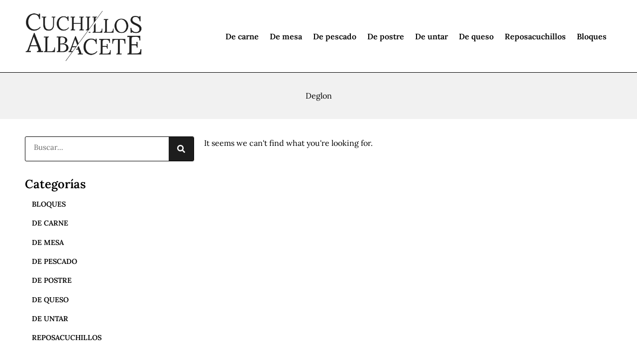

--- FILE ---
content_type: text/css
request_url: https://cuchillosalbacete.com/wp-content/uploads/elementor/css/post-10022924.css?ver=1764387076
body_size: 27
content:
.elementor-10022924 .elementor-element.elementor-element-e440301{--display:flex;--flex-direction:row;--container-widget-width:initial;--container-widget-height:100%;--container-widget-flex-grow:1;--container-widget-align-self:stretch;--flex-wrap-mobile:wrap;--gap:0px 0px;--row-gap:0px;--column-gap:0px;border-style:solid;--border-style:solid;border-width:1px 0px 0px 0px;--border-top-width:1px;--border-right-width:0px;--border-bottom-width:0px;--border-left-width:0px;border-color:#000000;--border-color:#000000;--padding-top:1%;--padding-bottom:0%;--padding-left:0%;--padding-right:0%;}.elementor-10022924 .elementor-element.elementor-element-3408b3c{--display:flex;--flex-direction:column;--container-widget-width:100%;--container-widget-height:initial;--container-widget-flex-grow:0;--container-widget-align-self:initial;--flex-wrap-mobile:wrap;}.elementor-widget-text-editor{font-family:var( --e-global-typography-text-font-family ), Sans-serif;font-weight:var( --e-global-typography-text-font-weight );color:var( --e-global-color-text );}.elementor-widget-text-editor.elementor-drop-cap-view-stacked .elementor-drop-cap{background-color:var( --e-global-color-primary );}.elementor-widget-text-editor.elementor-drop-cap-view-framed .elementor-drop-cap, .elementor-widget-text-editor.elementor-drop-cap-view-default .elementor-drop-cap{color:var( --e-global-color-primary );border-color:var( --e-global-color-primary );}.elementor-10022924 .elementor-element.elementor-element-05dba74{font-family:"Lora", Sans-serif;font-size:13px;font-weight:400;}.elementor-10022924 .elementor-element.elementor-element-06eb21a{--display:flex;--flex-direction:column;--container-widget-width:100%;--container-widget-height:initial;--container-widget-flex-grow:0;--container-widget-align-self:initial;--flex-wrap-mobile:wrap;}.elementor-10022924 .elementor-element.elementor-element-6710363{text-align:right;font-family:"Lora", Sans-serif;font-size:13px;font-weight:400;}.elementor-theme-builder-content-area{height:400px;}.elementor-location-header:before, .elementor-location-footer:before{content:"";display:table;clear:both;}@media(max-width:767px){.elementor-10022924 .elementor-element.elementor-element-05dba74{text-align:center;}.elementor-10022924 .elementor-element.elementor-element-6710363{text-align:center;}}@media(min-width:768px){.elementor-10022924 .elementor-element.elementor-element-3408b3c{--width:60%;}.elementor-10022924 .elementor-element.elementor-element-06eb21a{--width:40%;}}

--- FILE ---
content_type: text/css
request_url: https://cuchillosalbacete.com/wp-content/uploads/elementor/css/post-10022949.css?ver=1764387076
body_size: 995
content:
.elementor-10022949 .elementor-element.elementor-element-efa45ba{--display:flex;--flex-direction:row;--container-widget-width:initial;--container-widget-height:100%;--container-widget-flex-grow:1;--container-widget-align-self:stretch;--flex-wrap-mobile:wrap;--gap:0px 0px;--row-gap:0px;--column-gap:0px;}.elementor-10022949 .elementor-element.elementor-element-efa45ba:not(.elementor-motion-effects-element-type-background), .elementor-10022949 .elementor-element.elementor-element-efa45ba > .elementor-motion-effects-container > .elementor-motion-effects-layer{background-color:#F1F1F1;}.elementor-10022949 .elementor-element.elementor-element-35203d6{--display:flex;--flex-direction:column;--container-widget-width:100%;--container-widget-height:initial;--container-widget-flex-grow:0;--container-widget-align-self:initial;--flex-wrap-mobile:wrap;--padding-top:2%;--padding-bottom:2%;--padding-left:0%;--padding-right:0%;}.elementor-widget-theme-archive-title .elementor-heading-title{font-family:var( --e-global-typography-primary-font-family ), Sans-serif;font-weight:var( --e-global-typography-primary-font-weight );color:var( --e-global-color-primary );}.elementor-10022949 .elementor-element.elementor-element-091fe9b{text-align:center;}.elementor-10022949 .elementor-element.elementor-element-091fe9b .elementor-heading-title{font-family:"Lora", Sans-serif;font-weight:400;}.elementor-10022949 .elementor-element.elementor-element-d9064b2{text-align:center;}.woocommerce .elementor-10022949 .elementor-element.elementor-element-d9064b2 .term-description{font-size:14px;}.elementor-10022949 .elementor-element.elementor-element-b0dbf55{--display:flex;--flex-direction:row;--container-widget-width:initial;--container-widget-height:100%;--container-widget-flex-grow:1;--container-widget-align-self:stretch;--flex-wrap-mobile:wrap;--gap:0px 0px;--row-gap:0px;--column-gap:0px;--padding-top:2%;--padding-bottom:5%;--padding-left:0%;--padding-right:0%;}.elementor-10022949 .elementor-element.elementor-element-8b3cd90{--display:flex;--flex-direction:column;--container-widget-width:100%;--container-widget-height:initial;--container-widget-flex-grow:0;--container-widget-align-self:initial;--flex-wrap-mobile:wrap;}.elementor-widget-search-form input[type="search"].elementor-search-form__input{font-family:var( --e-global-typography-text-font-family ), Sans-serif;font-weight:var( --e-global-typography-text-font-weight );}.elementor-widget-search-form .elementor-search-form__input,
					.elementor-widget-search-form .elementor-search-form__icon,
					.elementor-widget-search-form .elementor-lightbox .dialog-lightbox-close-button,
					.elementor-widget-search-form .elementor-lightbox .dialog-lightbox-close-button:hover,
					.elementor-widget-search-form.elementor-search-form--skin-full_screen input[type="search"].elementor-search-form__input{color:var( --e-global-color-text );fill:var( --e-global-color-text );}.elementor-widget-search-form .elementor-search-form__submit{font-family:var( --e-global-typography-text-font-family ), Sans-serif;font-weight:var( --e-global-typography-text-font-weight );background-color:var( --e-global-color-secondary );}.elementor-10022949 .elementor-element.elementor-element-97ea384 .elementor-search-form__container{min-height:50px;}.elementor-10022949 .elementor-element.elementor-element-97ea384 .elementor-search-form__submit{min-width:50px;}body:not(.rtl) .elementor-10022949 .elementor-element.elementor-element-97ea384 .elementor-search-form__icon{padding-left:calc(50px / 3);}body.rtl .elementor-10022949 .elementor-element.elementor-element-97ea384 .elementor-search-form__icon{padding-right:calc(50px / 3);}.elementor-10022949 .elementor-element.elementor-element-97ea384 .elementor-search-form__input, .elementor-10022949 .elementor-element.elementor-element-97ea384.elementor-search-form--button-type-text .elementor-search-form__submit{padding-left:calc(50px / 3);padding-right:calc(50px / 3);}.elementor-10022949 .elementor-element.elementor-element-97ea384:not(.elementor-search-form--skin-full_screen) .elementor-search-form__container{background-color:#FFFFFF;border-color:#000000;border-width:1px 1px 1px 1px;border-radius:3px;}.elementor-10022949 .elementor-element.elementor-element-97ea384.elementor-search-form--skin-full_screen input[type="search"].elementor-search-form__input{background-color:#FFFFFF;border-color:#000000;border-width:1px 1px 1px 1px;border-radius:3px;}.elementor-widget-heading .elementor-heading-title{font-family:var( --e-global-typography-primary-font-family ), Sans-serif;font-weight:var( --e-global-typography-primary-font-weight );color:var( --e-global-color-primary );}.elementor-10022949 .elementor-element.elementor-element-af921d7 > .elementor-widget-container{padding:30px 0px 0px 0px;}.elementor-10022949 .elementor-element.elementor-element-af921d7 .elementor-heading-title{font-family:"Lora", Sans-serif;font-size:24px;font-weight:600;}.elementor-widget-wc-categories .woocommerce .woocommerce-loop-category__title{color:var( --e-global-color-primary );font-family:var( --e-global-typography-primary-font-family ), Sans-serif;font-weight:var( --e-global-typography-primary-font-weight );}.elementor-widget-wc-categories .woocommerce-loop-category__title .count{font-family:var( --e-global-typography-primary-font-family ), Sans-serif;font-weight:var( --e-global-typography-primary-font-weight );}.elementor-10022949 .elementor-element.elementor-element-2ddd89e{width:100%;max-width:100%;}.elementor-10022949 .elementor-element.elementor-element-2ddd89e > .elementor-widget-container{padding:5% 0% 0% 0%;}.elementor-10022949 .elementor-element.elementor-element-2ddd89e.elementor-wc-products  ul.products{grid-column-gap:0px;grid-row-gap:0px;}.elementor-10022949 .elementor-element.elementor-element-2ddd89e .woocommerce .woocommerce-loop-category__title{font-family:"Lora", Sans-serif;font-weight:600;}.elementor-10022949 .elementor-element.elementor-element-e94a8ce > .elementor-widget-container{padding:30px 0px 0px 0px;}.elementor-10022949 .elementor-element.elementor-element-e94a8ce .elementor-heading-title{font-family:"Lora", Sans-serif;font-size:24px;font-weight:600;}.elementor-widget-posts .elementor-button{background-color:var( --e-global-color-accent );font-family:var( --e-global-typography-accent-font-family ), Sans-serif;font-weight:var( --e-global-typography-accent-font-weight );}.elementor-widget-posts .elementor-post__title, .elementor-widget-posts .elementor-post__title a{color:var( --e-global-color-secondary );font-family:var( --e-global-typography-primary-font-family ), Sans-serif;font-weight:var( --e-global-typography-primary-font-weight );}.elementor-widget-posts .elementor-post__meta-data{font-family:var( --e-global-typography-secondary-font-family ), Sans-serif;font-weight:var( --e-global-typography-secondary-font-weight );}.elementor-widget-posts .elementor-post__excerpt p{font-family:var( --e-global-typography-text-font-family ), Sans-serif;font-weight:var( --e-global-typography-text-font-weight );}.elementor-widget-posts .elementor-post__read-more{color:var( --e-global-color-accent );}.elementor-widget-posts a.elementor-post__read-more{font-family:var( --e-global-typography-accent-font-family ), Sans-serif;font-weight:var( --e-global-typography-accent-font-weight );}.elementor-widget-posts .elementor-post__card .elementor-post__badge{background-color:var( --e-global-color-accent );font-family:var( --e-global-typography-accent-font-family ), Sans-serif;font-weight:var( --e-global-typography-accent-font-weight );}.elementor-widget-posts .elementor-pagination{font-family:var( --e-global-typography-secondary-font-family ), Sans-serif;font-weight:var( --e-global-typography-secondary-font-weight );}.elementor-widget-posts .e-load-more-message{font-family:var( --e-global-typography-secondary-font-family ), Sans-serif;font-weight:var( --e-global-typography-secondary-font-weight );}.elementor-10022949 .elementor-element.elementor-element-c42cb67{--grid-row-gap:23px;--grid-column-gap:30px;}.elementor-10022949 .elementor-element.elementor-element-c42cb67 .elementor-post{border-style:solid;border-width:0px 0px 1px 0px;padding:0px 0px 25px 0px;border-color:#C4C4C4;}.elementor-10022949 .elementor-element.elementor-element-c42cb67 .elementor-post__title, .elementor-10022949 .elementor-element.elementor-element-c42cb67 .elementor-post__title a{font-family:"Lora", Sans-serif;font-size:14px;font-weight:600;}.elementor-10022949 .elementor-element.elementor-element-31a70a1{--display:flex;--flex-direction:column;--container-widget-width:100%;--container-widget-height:initial;--container-widget-flex-grow:0;--container-widget-align-self:initial;--flex-wrap-mobile:wrap;}.elementor-widget-wc-archive-products.elementor-wc-products ul.products li.product .woocommerce-loop-product__title{color:var( --e-global-color-primary );}.elementor-widget-wc-archive-products.elementor-wc-products ul.products li.product .woocommerce-loop-category__title{color:var( --e-global-color-primary );}.elementor-widget-wc-archive-products.elementor-wc-products ul.products li.product .woocommerce-loop-product__title, .elementor-widget-wc-archive-products.elementor-wc-products ul.products li.product .woocommerce-loop-category__title{font-family:var( --e-global-typography-primary-font-family ), Sans-serif;font-weight:var( --e-global-typography-primary-font-weight );}.elementor-widget-wc-archive-products.elementor-wc-products ul.products li.product .price{color:var( --e-global-color-primary );font-family:var( --e-global-typography-primary-font-family ), Sans-serif;font-weight:var( --e-global-typography-primary-font-weight );}.elementor-widget-wc-archive-products.elementor-wc-products ul.products li.product .price ins{color:var( --e-global-color-primary );}.elementor-widget-wc-archive-products.elementor-wc-products ul.products li.product .price ins .amount{color:var( --e-global-color-primary );}.elementor-widget-wc-archive-products{--products-title-color:var( --e-global-color-primary );}.elementor-widget-wc-archive-products.products-heading-show .related-products > h2, .elementor-widget-wc-archive-products.products-heading-show .upsells > h2, .elementor-widget-wc-archive-products.products-heading-show .cross-sells > h2{font-family:var( --e-global-typography-primary-font-family ), Sans-serif;font-weight:var( --e-global-typography-primary-font-weight );}.elementor-widget-wc-archive-products.elementor-wc-products ul.products li.product .price del{color:var( --e-global-color-primary );}.elementor-widget-wc-archive-products.elementor-wc-products ul.products li.product .price del .amount{color:var( --e-global-color-primary );}.elementor-widget-wc-archive-products.elementor-wc-products ul.products li.product .price del {font-family:var( --e-global-typography-primary-font-family ), Sans-serif;font-weight:var( --e-global-typography-primary-font-weight );}.elementor-widget-wc-archive-products.elementor-wc-products ul.products li.product .button{font-family:var( --e-global-typography-accent-font-family ), Sans-serif;font-weight:var( --e-global-typography-accent-font-weight );}.elementor-widget-wc-archive-products.elementor-wc-products .added_to_cart{font-family:var( --e-global-typography-accent-font-family ), Sans-serif;font-weight:var( --e-global-typography-accent-font-weight );}.elementor-widget-wc-archive-products .elementor-products-nothing-found{color:var( --e-global-color-text );font-family:var( --e-global-typography-text-font-family ), Sans-serif;font-weight:var( --e-global-typography-text-font-weight );}.elementor-10022949 .elementor-element.elementor-element-73b5b79.elementor-wc-products  ul.products{grid-column-gap:20px;grid-row-gap:40px;}.elementor-10022949 .elementor-element.elementor-element-73b5b79.elementor-wc-products ul.products li.product span.onsale{display:block;}@media(min-width:768px){.elementor-10022949 .elementor-element.elementor-element-35203d6{--width:100%;}.elementor-10022949 .elementor-element.elementor-element-8b3cd90{--width:30%;}.elementor-10022949 .elementor-element.elementor-element-31a70a1{--width:70%;}}@media(max-width:1024px){.elementor-10022949 .elementor-element.elementor-element-73b5b79.elementor-wc-products  ul.products{grid-column-gap:20px;grid-row-gap:40px;}}@media(max-width:767px){.elementor-10022949 .elementor-element.elementor-element-73b5b79.elementor-wc-products  ul.products{grid-column-gap:20px;grid-row-gap:40px;}}/* Start custom CSS for wc-categories, class: .elementor-element-2ddd89e */.elementor-10022949 .elementor-element.elementor-element-2ddd89e .woocommerce-loop-category__title{
    position: relative !important;
}

.elementor-10022949 .elementor-element.elementor-element-2ddd89e img {
    display: none!important;
}

mark.count {
    display: none!important;
}/* End custom CSS */